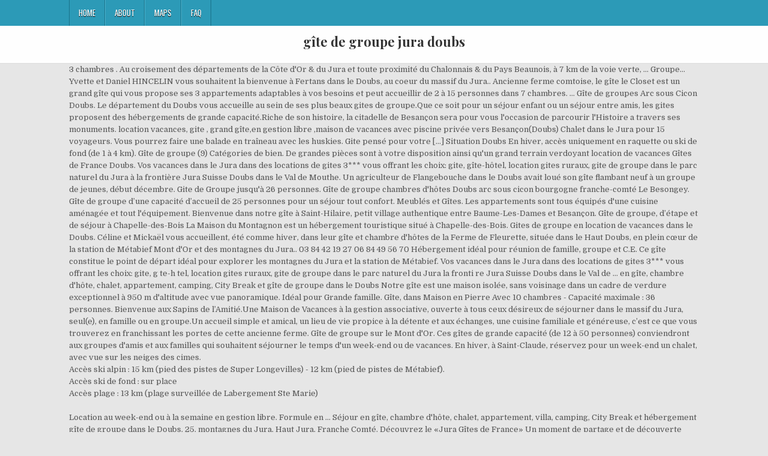

--- FILE ---
content_type: text/html
request_url: https://athanorexecutivecoaching.com/faithless-new-ukhktcb/9e6654-g%C3%AEte-de-groupe-jura-doubs
body_size: 7309
content:
<!DOCTYPE html>
<html lang="fr">
<head>
<meta charset="utf-8"/>
<meta content="width=device-width, initial-scale=1, maximum-scale=1" name="viewport"/>
<title>gîte de groupe jura doubs</title>
<link href="//fonts.googleapis.com/css?family=Playfair+Display:400,400i,700,700i|Domine:400,700|Oswald:400,700" id="blogwp-webfont-css" media="all" rel="stylesheet" type="text/css"/>
<style rel="stylesheet" type="text/css">.has-drop-cap:not(:focus):first-letter{float:left;font-size:8.4em;line-height:.68;font-weight:100;margin:.05em .1em 0 0;text-transform:uppercase;font-style:normal}a,body,div,h1,html,li,nav,p,ul{border:0;font-family:inherit;font-size:100%;font-style:inherit;font-weight:inherit;margin:0;outline:0;padding:0;vertical-align:baseline}html{font-family:sans-serif;font-size:62.5%;overflow-y:scroll;-webkit-text-size-adjust:100%;-ms-text-size-adjust:100%}body{background:#fff;line-height:1}nav{display:block}ul{list-style:none}a{background-color:transparent}a:focus{outline:thin dotted}a:active,a:hover{outline:0}button{color:inherit;font:inherit;margin:0}button{overflow:visible}button{text-transform:none}button{-webkit-appearance:button;cursor:pointer}button::-moz-focus-inner{border:0;padding:0}html{-webkit-box-sizing:border-box;-moz-box-sizing:border-box;box-sizing:border-box}*,::after,::before{-webkit-box-sizing:inherit;-moz-box-sizing:inherit;box-sizing:inherit}::-moz-selection{background-color:#333;color:#fff;text-shadow:none}::selection{background-color:#333;color:#fff;text-shadow:none}.clearfix:after,.clearfix:before{content:" ";display:table}.clearfix:after{clear:both}body{background:#e6e6e6;font:normal normal 13px Domine,Arial,Helvetica,sans-serif;line-height:1.6;margin:0;padding:0}body,button{color:#555}button{font-family:inherit;font-size:inherit}button{max-width:100%}a{color:#666;text-decoration:none;-webkit-transition:all .2s linear;-o-transition:all .2s linear;-moz-transition:all .2s linear;transition:all .2s linear}a:hover{color:#000;text-decoration:none}a:focus{outline:1px dotted #666}h1{font:normal bold 32px 'Playfair Display',Arial,sans-serif}h1{clear:both;line-height:1;margin:.6em 0}h1{color:#111}h1 a{font-weight:inherit}p{margin-bottom:.7em}ul{margin:0 0 1.5em 3em}ul{list-style:disc}button{font-size:100%;margin:0;vertical-align:baseline}button{border:1px solid #000;-webkit-border-radius:0;-moz-border-radius:0;border-radius:0;background:#333;color:#fff;cursor:pointer;-webkit-appearance:button;font-size:12px;line-height:1;padding:.6em 1em .8em;-webkit-transition:all .4s ease-in-out;-o-transition:all .4s ease-in-out;-moz-transition:all .4s ease-in-out;transition:all .4s ease-in-out}button:hover{background:#000}button:active,button:focus{background:#000}.blogwp-outer-wrapper:after,.blogwp-outer-wrapper:before{content:" ";display:table}.blogwp-outer-wrapper:after{clear:both}.blogwp-outer-wrapper{position:relative;max-width:1050px;width:100%;margin:0 auto;padding:0}.blogwp-container:after,.blogwp-container:before{content:" ";display:table}.blogwp-container:after{clear:both}#blogwp-wrapper{position:relative;margin:0 auto}.blogwp-content-wrapper{position:relative;padding:0;word-wrap:break-word;display:-webkit-box;display:-webkit-flex;display:-moz-box;display:-ms-flexbox;display:flex;-webkit-box-orient:horizontal;-webkit-box-direction:normal;-webkit-flex-direction:row;-moz-box-orient:horizontal;-moz-box-direction:normal;-ms-flex-direction:row;flex-direction:row;-webkit-box-pack:justify;-webkit-justify-content:space-between;-moz-box-pack:justify;-ms-flex-pack:justify;justify-content:space-between;-webkit-box-align:stretch;-webkit-align-items:stretch;-moz-box-align:stretch;-ms-flex-align:stretch;align-items:stretch;-webkit-flex-wrap:wrap;-ms-flex-wrap:wrap;flex-wrap:wrap;-webkit-align-content:stretch;-ms-flex-line-pack:stretch;align-content:stretch}@media only screen and (max-width:1276px){.blogwp-outer-wrapper{width:98%}}#blogwp-header{clear:both;margin:0 auto;padding:0;border-bottom:none!important;position:relative;z-index:1}.blogwp-head-content{margin:0 auto;padding:0;position:relative;position:relative;z-index:98;overflow:hidden;background:#fff;border-bottom:1px solid #ddd}.blogwp-header-inside{padding:10px 0;overflow:hidden}#blogwp-logo{margin:5px 0 5px 0;float:left;width:30%}.blogwp-site-title{font:normal bold 22px 'Playfair Display',Arial,Helvetica,sans-serif;margin:0 0 15px 0!important;line-height:1!important;color:#333}.blogwp-site-title a{color:#333;text-decoration:none}.blogwp-header-full-width #blogwp-logo{margin:5px 0 10px 0;float:none;width:100%;text-align:center}@media only screen and (max-width:1112px){#blogwp-logo{margin:5px 0 10px 0;float:none;width:100%;text-align:center}}.blogwp-primary-menu-container-inside{position:relative}.blogwp-nav-primary:before{content:" ";display:table}.blogwp-nav-primary:after{clear:both;content:" ";display:table}.blogwp-nav-primary{float:none;background:#2c9ab7}.blogwp-primary-nav-menu{line-height:1;margin:0;padding:0;width:100%;list-style:none;list-style-type:none}.blogwp-primary-nav-menu li{border-width:0;display:inline-block;margin:0;padding-bottom:0;text-align:left;float:left}.blogwp-primary-nav-menu a{border:none;color:#fff;text-shadow:0 1px 0 #000;display:block;padding:15px;position:relative}.blogwp-primary-nav-menu a:focus,.blogwp-primary-nav-menu a:hover{text-decoration:none;outline:0}.blogwp-primary-nav-menu li:hover{position:static}.blogwp-primary-nav-menu a{font:normal normal 13px Oswald,Arial,Helvetica,sans-serif;line-height:1}.blogwp-primary-nav-menu>li>a{text-transform:uppercase}.blogwp-primary-nav-menu a:focus,.blogwp-primary-nav-menu a:hover{background:#25859e;color:#fff}.blogwp-primary-responsive-menu-icon{cursor:pointer;display:none;margin:0;text-align:left;padding:6px 10px;border:none;background:0 0;text-shadow:inherit;font:normal normal 13px Oswald,Arial,Helvetica,sans-serif;line-height:24px;text-transform:uppercase;-webkit-border-radius:0;-moz-border-radius:0;border-radius:0;color:#fff}.blogwp-primary-responsive-menu-icon:focus,.blogwp-primary-responsive-menu-icon:hover{background:#25859e}.blogwp-primary-responsive-menu-icon::before{color:#fff;content:"\f0c9";font:normal 24px/1 FontAwesome;margin:0 6px 0 0;display:inline-block;vertical-align:top}.blogwp-primary-nav-menu>li>a{border-left:1px solid #4cb3ce}.blogwp-primary-nav-menu>li>a{border-right:1px solid #1a728a}.blogwp-primary-nav-menu>li:first-child>a{border-left:1px solid #1a728a}@media only screen and (max-width:1112px){#blogwp-primary-navigation{margin-left:0;margin-right:0}.blogwp-primary-nav-menu li{float:none}.blogwp-primary-nav-menu{text-align:center}.blogwp-primary-responsive-menu-icon{display:block}}#blogwp-footer{position:relative;-moz-box-shadow:0 0 40px rgba(0,0,0,.1) inset;-webkit-box-shadow:0 0 40px rgba(0,0,0,.1) inset;box-shadow:0 0 40px rgba(0,0,0,.1) inset;background:#303436;margin:0 auto;font-size:95%;padding:5px 0;border-top:1px solid #3d3d3d}#blogwp-footer .blogwp-foot-wrap{margin:0 auto}#blogwp-footer .blogwp-foot-wrap p.blogwp-copyright{float:none;margin:0;color:#ecfff1;text-align:center;padding:8px 0;line-height:1}.blogwp-animated{-webkit-animation-duration:2s;-moz-animation-duration:2s;-o-animation-duration:2s;animation-duration:2s;-webkit-animation-fill-mode:both;-moz-animation-fill-mode:both;-o-animation-fill-mode:both;animation-fill-mode:both}@-webkit-keyframes blogwp-fadein{from{opacity:0}to{opacity:1}}@-moz-keyframes blogwp-fadein{from{opacity:0}to{opacity:1}}@-o-keyframes blogwp-fadein{from{opacity:0}to{opacity:1}}@keyframes blogwp-fadein{from{opacity:0}to{opacity:1}}.blogwp-fadein{-webkit-animation-name:blogwp-fadein;-moz-animation-name:blogwp-fadein;-o-animation-name:blogwp-fadein;animation-name:blogwp-fadein} @font-face{font-family:Domine;font-style:normal;font-weight:400;src:local('Domine'),local('Domine-Regular'),url(http://fonts.gstatic.com/s/domine/v7/L0x8DFMnlVwD4h3hu_qi.ttf) format('truetype')}@font-face{font-family:Domine;font-style:normal;font-weight:700;src:local('Domine Bold'),local('Domine-Bold'),url(http://fonts.gstatic.com/s/domine/v7/L0x_DFMnlVwD4h3pAN-ySghM.ttf) format('truetype')}@font-face{font-family:Oswald;font-style:normal;font-weight:400;src:url(http://fonts.gstatic.com/s/oswald/v31/TK3_WkUHHAIjg75cFRf3bXL8LICs1_FvsUZiYA.ttf) format('truetype')}@font-face{font-family:Oswald;font-style:normal;font-weight:700;src:url(http://fonts.gstatic.com/s/oswald/v31/TK3_WkUHHAIjg75cFRf3bXL8LICs1xZosUZiYA.ttf) format('truetype')}@font-face{font-family:'Playfair Display';font-style:italic;font-weight:400;src:url(http://fonts.gstatic.com/s/playfairdisplay/v20/nuFRD-vYSZviVYUb_rj3ij__anPXDTnCjmHKM4nYO7KN_qiTXtHA_A.ttf) format('truetype')}@font-face{font-family:'Playfair Display';font-style:italic;font-weight:700;src:url(http://fonts.gstatic.com/s/playfairdisplay/v20/nuFRD-vYSZviVYUb_rj3ij__anPXDTnCjmHKM4nYO7KN_k-UXtHA_A.ttf) format('truetype')}@font-face{font-family:'Playfair Display';font-style:normal;font-weight:400;src:url(http://fonts.gstatic.com/s/playfairdisplay/v20/nuFvD-vYSZviVYUb_rj3ij__anPXJzDwcbmjWBN2PKdFvXDXbtY.ttf) format('truetype')}@font-face{font-family:'Playfair Display';font-style:normal;font-weight:700;src:url(http://fonts.gstatic.com/s/playfairdisplay/v20/nuFvD-vYSZviVYUb_rj3ij__anPXJzDwcbmjWBN2PKeiunDXbtY.ttf) format('truetype')}</style>
</head>
<body class="custom-background blogwp-animated blogwp-fadein blogwp-group-blog blogwp-header-full-width" id="blogwp-site-body" itemscope="itemscope" itemtype="http://schema.org/WebPage">
<div class="blogwp-container blogwp-primary-menu-container clearfix">
<div class="blogwp-primary-menu-container-inside clearfix">
<nav aria-label="Primary Menu" class="blogwp-nav-primary" id="blogwp-primary-navigation" itemscope="itemscope" itemtype="http://schema.org/SiteNavigationElement" role="navigation">
<div class="blogwp-outer-wrapper">
<button aria-controls="blogwp-menu-primary-navigation" aria-expanded="false" class="blogwp-primary-responsive-menu-icon">Menu</button>
<ul class="blogwp-primary-nav-menu blogwp-menu-primary" id="blogwp-menu-primary-navigation"><li class="menu-item menu-item-type-post_type menu-item-object-post menu-item-39" id="menu-item-39"><a href="#">Home</a></li>
<li class="menu-item menu-item-type-post_type menu-item-object-post menu-item-40" id="menu-item-40"><a href="#">About</a></li>
<li class="menu-item menu-item-type-post_type menu-item-object-post menu-item-41" id="menu-item-41"><a href="#">Maps</a></li>
<li class="menu-item menu-item-type-post_type menu-item-object-post menu-item-42" id="menu-item-42"><a href="#">FAQ</a></li>
</ul></div>
</nav>
</div>
</div>
<div class="blogwp-container" id="blogwp-header" itemscope="itemscope" role="banner">
<div class="blogwp-head-content clearfix" id="blogwp-head-content">
<div class="blogwp-outer-wrapper">
<div class="blogwp-header-inside clearfix">
<div id="blogwp-logo">
<div class="site-branding">
<h1 class="blogwp-site-title"><a href="#" rel="home">gîte de groupe jura doubs</a></h1>
</div>
</div>
</div>
</div>
</div>
</div>
<div class="blogwp-outer-wrapper">
</div>
<div class="blogwp-outer-wrapper">
<div class="blogwp-container clearfix" id="blogwp-wrapper">
<div class="blogwp-content-wrapper clearfix" id="blogwp-content-wrapper">
3 chambres . Au croisement des départements de la Côte d'Or & du Jura et toute proximité du Chalonnais & du Pays Beaunois, à 7 km de la voie verte, ... Groupe… Yvette et Daniel HINCELIN vous souhaitent la bienvenue à Fertans dans le Doubs, au coeur du massif du Jura.. Ancienne ferme comtoise, le gîte le Closet est un grand gîte qui vous propose ses 3 appartements adaptables à vos besoins et peut accueillir de 2 à 15 personnes dans 7 chambres. ... Gîte de groupes Arc sous Cicon Doubs. Le département du Doubs vous accueille au sein de ses plus beaux gites de groupe.Que ce soit pour un séjour enfant ou un séjour entre amis, les gites proposent des hébergements de grande capacité.Riche de son histoire, la citadelle de Besançon sera pour vous l'occasion de parcourir l'Histoire a travers ses monuments. location vacances, gite , grand gîte,en gestion libre ,maison de vacances avec piscine privée vers Besançon(Doubs) Chalet dans le Jura pour 15 voyageurs. Vous pourrez faire une balade en traîneau avec les huskies. Gite pensé pour votre [...] Situation Doubs  En hiver, accès uniquement en raquette ou ski de fond (de 1 à 4 km). Gîte de groupe (9) Catégories de bien. De grandes pièces sont à votre disposition ainsi qu'un grand terrain verdoyant location de vacances Gîtes de France Doubs. Vos vacances dans le Jura dans des locations de gites 3*** vous offrant les choix: gite, gîte-hôtel, location gites ruraux, gite de groupe dans le parc naturel du Jura à la frontière Jura Suisse Doubs dans le Val de Mouthe. Un agriculteur de Flangebouche dans le Doubs avait loué son gîte flambant neuf à un groupe de jeunes, début décembre. Gite de Groupe jusqu'à 26 personnes. Gîte de groupe chambres d'hôtes Doubs arc sous cicon bourgogne franche-comté Le Besongey. Gîte de groupe d’une capacité d’accueil de 25 personnes pour un séjour tout confort. Meublés et Gîtes. Les appartements sont tous équipés d'une cuisine aménagée et tout l'équipement. Bienvenue dans notre gîte à Saint-Hilaire, petit village authentique entre Baume-Les-Dames et Besançon. Gîte de groupe, d’étape et de séjour à Chapelle-des-Bois La Maison du Montagnon est un hébergement touristique situé à Chapelle-des-Bois. Gites de groupe en location de vacances dans le Doubs. Céline et Mickaël vous accueillent, été comme hiver, dans leur gîte et chambre d'hôtes de la Ferme de Fleurette, située dans le Haut Doubs, en plein cœur de la station de Métabief Mont d'Or et des montagnes du Jura.. 03 84 42 19 27 06 84 49 56 70 Hébergement idéal pour réunion de famille, groupe et C.E. Ce gîte constitue le point de départ idéal pour explorer les montagnes du Jura et la station de Métabief. Vos vacances dans le Jura dans des locations de gites 3*** vous offrant les choix: gite, g te-h tel, location gites ruraux, gite de groupe dans le parc naturel du Jura la fronti re Jura Suisse Doubs dans le Val de … en gîte, chambre d'hôte, chalet, appartement, camping, City Break et gîte de groupe dans le Doubs Notre gîte est une maison isolée, sans voisinage dans un cadre de verdure exceptionnel à 950 m d'altitude avec vue panoramique. Idéal pour Grande famille. Gîte, dans Maison en Pierre Avec 10 chambres - Capacité maximale : 36 personnes. Bienvenue aux Sapins de l’Amitié.Une Maison de Vacances à la gestion associative, ouverte à tous ceux désireux de séjourner dans le massif du Jura, seul(e), en famille ou en groupe.Un accueil simple et amical, un lieu de vie propice à la détente et aux échanges, une cuisine familiale et généreuse, c’est ce que vous trouverez en franchissant les portes de cette ancienne ferme. Gîte de groupe sur le Mont d'Or. Ces gîtes de grande capacité (de 12 à 50 personnes) conviendront aux groupes d'amis et aux familles qui souhaitent séjourner le temps d'un week-end ou de vacances. En hiver, à Saint-Claude, réservez pour un week-end un chalet, avec vue sur les neiges des cimes. <br /> Accès ski alpin : 15 km (pied des pistes de Super Longevilles) - 12 km (pied de pistes de Métabief).<br /> Accès ski de fond : sur place<br /> Accès plage : 13 km (plage surveillée de Labergement Ste Marie)<br><br>Location au week-end ou à la semaine en gestion libre. Formule en … Séjour en gîte, chambre d'hôte, chalet, appartement, villa, camping, City Break et hébergement gîte de groupe dans le Doubs, 25, montagnes du Jura, Haut Jura, Franche Comté. Découvrez le «Jura Gîtes de France» Un moment de partage et de découverte avec des hébergements authentiques et un accueil privilégié par nos propriétaires. nous vous accueillons à Chapelle-des-Bois, au coeur des Montagnes du Jura , dans le Parc Naturel du Haut-Jura . Locations de vacances en Gîte de groupe dans le Doubs. Sauna et/ou jacuzzi et/ou hammam (4) Wifi-Internet ... à VERRIERES DE JOUX - Doubs. Gîte jurassien spécialisé dans l’accueil de groupes, son caractère et ses aménagements vous séduiront lors d’un séjour actif ou d’un week-end festif. Le gîte du Monte au Lever est un gîte de caractère situé dans le Haut-Doubs. Lieu de villégiature, espace de convivialité ou point de départ de vos randonnées, la Maison de Balanin s’adaptera à vos envies, à vos besoins. Gîte de groupe – Jura – Vallée de la Loue – Val d’Amour La Maison de fourmilion, d’une capacité de 10 couchages, accueille toute l’année familles, groupes d’amis, associations, … Ses aménagements et équipements permettent l’accessibilité aux personnes à mobilité réduite. Ferme indépendante de 1839, plein sud et bien équipée dans un petit village entre les vallées de la Loue et du Lison au coeur du massif du Jura. A Lons-le-Saunier, votre gîte de vacances dans le Jura en été vous permettra de faire une pause bien-être au spa thermal Lédonia. Gîte de groupe – L’Annexe du Haut-Doubs. Gîte de groupe en gestion libre isolé au milieu des forêts et prairies. 5 personnes . Près de 800 structures gîtes , chalets, appartements, chambres et tables d’hôtes , gîtes de groupe , campings, et les hébergements insolites (yourtes, roulottes) vous réserveront un accueil de qualité au meilleur prix. Le gîte est situé à 1000 m d'altitude, en bordure du village des Hôpitaux-Vieux et à deux pas de l'exploitation agricole de Céline et Mickaël. Vos vacances dans le Jura dans des locations de gites 3*** vous offrant les choix: gite, g te-h tel, location gites ruraux, gite de groupe dans le parc naturel du Jura la fronti re Jura Suisse Doubs dans le Val de Mouthe. A 19 km* de Mouthe ☰ Gîte de groupe tout confort réparti en 3 appartements indépendants, avec sauna et une salle repos détente (réunion conférence). Location de gîte de groupe dans le Jura Aller au contenu principal du site Désolé, votre navigateur ne supporte pas le JavaScript. ... Jura – Village Club – Les Moussières. Accueil de Groupes en France. Réserver une location de vacances avec le label Gîtes de France Doubs. Insolite (2) Maison de plain pied (40) Maison individuelle (20) Services. Les circuits de randonnées pédestres ou de VTT passent au plus près de nos gîtes, le long de la Grande Traversée du Jura ! gite de groupe doubs chambres d'hôtes table d'hotes produits du terroir gîte de france 3 épis Bourgogne Franche-Comté Haut-Doubs Doubs Jura tourisme comté Accueil de Groupe Doubs Franche-Comté Frontière Suisse Groupes randonnée,vélo,cousinade,séminaire, ... un gîte de groupe ou un grand gite, un village de vacances ou un village de gîtes pour héberger votre groupe dans le Doubs…. Une enquête est en cours. Découvrez ce grand gîte rural du Jura en gestion libre pour des groupes de 15 personnes maximun. ... prés bois et vertes forêts ; de la plaine aux hautes chaînes du Jura, le Doubs est un décor naturel préservé par les agriculteurs pour mieux vous accueillir. Location gîte ou chambre d'hôte de 1 à 30 personnes Le gîte est situé au centre d'un petit village, aussi après 22h00 toute musique/sono et/ou nuisance extérieure est interdite. Gîte de groupe en gestion libre avec piscine privée location maison de vacances dans le Jura avec piscine privée pour WE et anniversaires La location de vacances est composée de 5 chambres, dont 3 avec salle d'eau complète, 2 avec une salle de bain avec baignoire, 1 séjour et 1 cuisine. ... Tarifs & horaires +6; Situé dans les Montagnes du Jura, à 1000 mètres d'altitude, proche de la station de Métabief, le Chalet Saônois est idéalement placé pour des activités de pleine nature en été comme en hiver ... Suivez toute l’actualité de Doubs … Il l'a retrouvé complètement dévasté. Gîte proche du Doubs, gîte Sermesse dans la Saône et Loire, proche de Beaune, Chalon-sur-Saône, Dijon, ... prairies et contreforts montagneux du Jura. Vos vacances dans le Jura dans des locations de gites 3*** vous offrant les choix:gite, gîte-hôtel, location gites ruraux, gite de groupe dans le parc naturel du Jura à la frontière Jura Suisse Doubs. Gîte de groupe – Jura – Vallée de la Loue – Val d’Amour. Parmi les perles rares dans le Jura se trouve Les Terrasses de Merlue, un grand gîte de 26 personnes situé au milieu de la nature, à Plaisia.Il accueille les convives dans une ancienne ferme entièrement rénovée et équipée. Réseaux sociaux. animaux acceptés. Pour votre séjour en groupe, entre amis ou en famille, pour un enterrement de vie de jeune fille/garçon ou pour une cousinade, vous trouverez dans notre sélection de gîtes de groupes, le … Au cœur du Parc Naturel Régional du Haut-Jura, isolé dans un écrin de verdure et à proximité du village des Crozets, notre gîte sera l’endroit rêvé pour un séjour paisible, une réunion de famille ou fête entre amis. Situé aux Grangettes, au bord du lac de Malbuisson appelé aussi Lac de Saint Point. Accueil Gîte de groupe - L'Annexe du Haut-Doubs. Gîte de groupe – Le Chalet Saônois. 
<br>
<br>
<a href="https://athanorexecutivecoaching.com/faithless-new-ukhktcb/9e6654-airbnb-cannes-villa">Airbnb Cannes Villa</a>,
<a href="https://athanorexecutivecoaching.com/faithless-new-ukhktcb/9e6654-messa-in-diretta-oggi-rai-1">Messa In Diretta Oggi Rai 1</a>,
<a href="https://athanorexecutivecoaching.com/faithless-new-ukhktcb/9e6654-walmart-en-ligne">Walmart En Ligne</a>,
<a href="https://athanorexecutivecoaching.com/faithless-new-ukhktcb/9e6654-piste-cyclable-adour">Piste Cyclable Adour</a>,
<a href="https://athanorexecutivecoaching.com/faithless-new-ukhktcb/9e6654-ou-baigner-son-chien-en-moselle">Ou Baigner Son Chien En Moselle</a>,
<a href="https://athanorexecutivecoaching.com/faithless-new-ukhktcb/9e6654-les-pr%C3%A9noms-musulmans-et-leur-signification-pdf">Les Prénoms Musulmans Et Leur Signification Pdf</a>,
<a href="https://athanorexecutivecoaching.com/faithless-new-ukhktcb/9e6654-mettre-au-courant-mots-fl%C3%A9ch%C3%A9s">Mettre Au Courant Mots Fléchés</a>,
<a href="https://athanorexecutivecoaching.com/faithless-new-ukhktcb/9e6654-site-de-recrutement-de-l%27oms">Site De Recrutement De L'oms</a>,
<a href="https://athanorexecutivecoaching.com/faithless-new-ukhktcb/9e6654-salaire-moyen-football">Salaire Moyen Football</a>,

</div>
</div>
</div>
<div class="clearfix" id="blogwp-footer">
<div class="blogwp-foot-wrap blogwp-container">
<div class="blogwp-outer-wrapper">
<p class="blogwp-copyright">gîte de groupe jura doubs 2020</p>
</div>
</div>
</div>
</body>
</html>